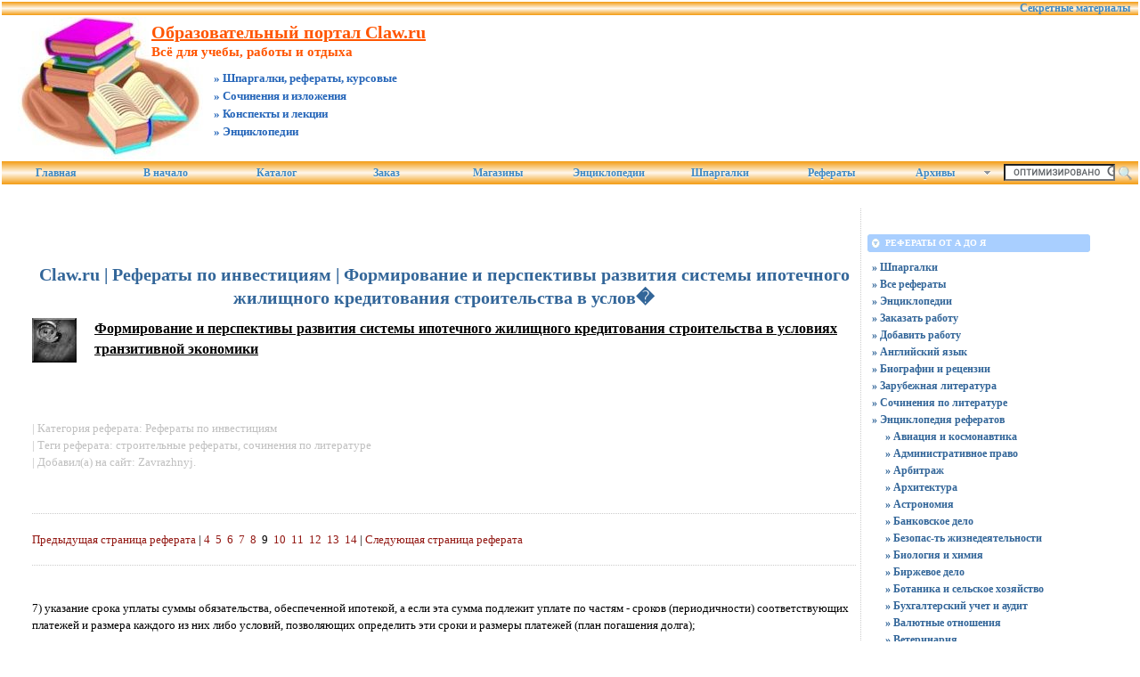

--- FILE ---
content_type: text/html; charset=UTF-8
request_url: https://claw.ru/referatti/enciklopediya-referatov/investicii/referaty-referaty-po-investiciyam-formirovanie-i-perspektivy-razvitiya-sistemy-ipotechnogo-zhilischn_9.html
body_size: 12299
content:
<!DOCTYPE html PUBLIC "-//W3C//DTD XHTML 1.0 Transitional//EN"
    "https://www.w3.org/TR/xhtml1/DTD/xhtml1-transitional.dtd">
<html xmlns="https://www.w3.org/1999/xhtml" id="sixapart-standard">
<head>
<meta http-equiv="Content-Type" content="text/html; charset=UTF-8" />
    <meta name="keywords" content="Рефераты бесплатно по теме, реферат по истории на тему, доклад на тему, конспект урока по математике, курсовики скачать бесплатно, шпаргалки по математике, рефераты, курсовые, дипломы, шпаргалки, сочинения, изложения, диссертации, решебники, рассказы, ответы, конспекты, тезисы, отчеты, курсовик, доклады, контрольная работа, рецензия, сообщение, экзамен, Claw.ru | Рефераты по инвестициям | Формирование и перспективы развития системы ипотечного жилищного кредитования строительства в услов� | страница реферата 9 | Рефераты от А до Я">
    <meta name="description" content="Реферат:  Формирование и перспективы развития системы ипотечного жилищного кредитования строительства в условиях транзитивной экономики | Категория реферата: Рефераты по инвестициям | Теги реферата: строительные рефераты, сочинения по литературе | Добавил(а) на сайт: Zavrazhnyj.... | Claw.ru | Рефераты по инвестициям | Формирование и перспективы развития системы ипотечного жилищного кредитования строительства в услов� | страница реферата 9 | Рефераты от А до Я скачать бесплатно!">
    <title>Claw.ru | Рефераты по инвестициям | Формирование и перспективы развития системы ипотечного жилищного кредитования строительства в услов� | страница реферата 9 | Рефераты от А до Я</title>
<link rel="stylesheet" href="https://claw.ru/styles.css" type="text/css" />
    <link rel="start" href="https://claw.ru/" title="Home" />
    <link rel="alternate" type="application/atom+xml" title="Recent Entries" href="https://claw.ru/atom.xml" />
    <script type="text/javascript" src="https://claw.ru/mt.js"></script>    
    <script type="text/javascript">new Image().src = "https://counter.yadro.ru/hit;claw?r"+ escape(document.referrer)+((typeof(screen)=="undefined")?"": ";s"+screen.width+"*"+screen.height+"*"+(screen.colorDepth? screen.colorDepth:screen.pixelDepth))+";u"+escape(document.URL)+ ";"+Math.random();</script>
<!-- Yandex.Metrika counter --> <script type="text/javascript" > (function(m,e,t,r,i,k,a){m[i]=m[i]||function(){(m[i].a=m[i].a||[]).push(arguments)}; m[i].l=1*new Date();k=e.createElement(t),a=e.getElementsByTagName(t)[0],k.async=1,k.src=r,a.parentNode.insertBefore(k,a)}) (window, document, "script", "https://mc.yandex.ru/metrika/tag.js", "ym"); ym(55251202, "init", { clickmap:true, trackLinks:true, accurateTrackBounce:true }); </script> <noscript><div><img src="https://mc.yandex.ru/watch/55251202" style="position:absolute; left:-9999px;" alt="" /></div></noscript> <!-- /Yandex.Metrika counter -->    
<script type="text/javascript">
    var adminurl = 'https://claw.ru/cgi-bin/mt/' + 'mt.cgi';
    var blog_id = '9';
    var page_id = '';
    </script>
<div id="AADIV33"></div><script src="https://claw.ru/adadmin/ser.php?t=AADIV33&f=33">/*https Claw 0*0 head*/</script>
</head>
<body id="professional-website" class="layout-wtt"><table align="center" width="100%" border="0px"><tr><td align="center" valign="top" width="100%"><ul id="css3menu8"><li><!--noindex--><a href="https://claw.ru/referatti/" rel="nofollow" style="text-align:right; title="Секретные материалы" target="_blank">&nbsp;&nbsp;&nbsp;Секретные материалы&nbsp;&nbsp;&nbsp;</a><!--/noindex--></li></ul>
<div class="widget-content21">Образовательный портал Claw.ru</div><div class="widget-content22">Всё для учебы, работы и отдыха</div><div class="widget-content23">» Шпаргалки, рефераты, курсовые</div><div class="widget-content24">» Сочинения и изложения</div><div class="widget-content25">» Конспекты и лекции</div><div class="widget-content26">» Энциклопедии</div><table width="100%"><tr><td class="widget-content2"><table width="365px" class="widget-content0" align="left"><tr><td valign="bottom"></td></tr></table></td><td><table width="100%" align="right"><tr><td style="padding-right: 15px" valign="middle" width="100%" align="right" height="125"><div id="AADIV27"></div><script src="https://claw.ru/adadmin/ser.php?t=AADIV27&f=27">/*Claw 468*60 up*/</script></td></tr></table></td></tr></table>
<ul id="css3menu8" class="topmenu">
	<li class="topfirst"><a href="https://claw.ru" rel="nofollow" title="Главная страница сайта" style="height:24px;line-height:24px;">Главная</a></li>
	<li class="topmenu"><a href="https://claw.ru/" title="Перейти в начало" style="height:24px;line-height:24px;">В начало</a></li>
	<li class="topmenu"><a href="https://claw.ru/book-readywork/" rel="nofollow" title="Каталог работ" style="height:24px;line-height:24px;">Каталог</a></li>
	<li class="topmenu"><a href="https://claw.ru/book/r-money.html" rel="nofollow" title="Заказ работы" style="height:24px;line-height:24px;">Заказ</a></li>
	<li class="topmenu"><a href="https://claw.ru/book/magazin.html" rel="nofollow" title="Интернет-магазины" style="height:24px;line-height:24px;">Магазины</a></li>
	<li class="topmenu"><a href="https://claw.ru/book/encilopedia.html" rel="nofollow" title="Энциклопедии для детей и взрослых" style="height:24px;line-height:24px;">Энциклопедии</a></li>
	<li class="topmenu"><a href="https://claw.ru/book/shporki.html" title="Скачать шпаргалки бесплатно" style="height:24px;line-height:24px;">Шпаргалки</a></li>
	<li class="topmenu"><a href="https://claw.ru/referatti/" title="Скачать рефераты бесплатно" style="height:24px;line-height:24px;">Рефераты</a></li>
	<li class="topmenu"><a href="#" title="Архивные материалы" style="height:24px;line-height:24px;"><span>Архивы</span></a>
	<ul><li><a href="https://claw.ru/archives.html">Все разделы</a></li>
<li><a href="https://claw.ru/blog.html">Наш блог</a></li></ul></li><li class="toplast">
<form style="line-height:25px;" action="https://claw.ru/search.html" id="cse-search-box"><div><input type="hidden" name="cx" value="partner-pub-4531601484983953:2448125622" /> 
<input type="hidden" name="cof" value="FORID:10" /> <input type="hidden" name="ie" value="UTF-8" /> 
<input type="text" name="q" size="14" /> <input src="https://claw.ru/styles/addons/Commercial.pack/themes/professional-black/search.png" type="image" style="vertical-align:middle; width:17px;" /></div></form>
<script type="text/javascript" src="https://www.google.ru/coop/cse/brand?form=cse-search-box&amp;lang=ru"></script></li></ul><br /><div id="content"><div id="content-inner"><table align="center" width="95%" border="0px"><tr><td valign="top" width="100%" class="menu-navigation4">       
<table align="center"><tr><td>
<div id="AADIV26"></div><script src="https://claw.ru/adadmin/ser.php?t=AADIV26&f=26">/*Claw 728*15 up*/</script>
<br />
<div id="AADIV25"></div><script src="https://claw.ru/adadmin/ser.php?t=AADIV25&f=25">/*Claw 728*90 up*/</script>
<br /><br /></td></tr></table>
<div class="asset-header"><h1 id="page-title" class="asset-name entry-title">Claw.ru | Рефераты по инвестициям | Формирование и перспективы развития системы ипотечного жилищного кредитования строительства в услов�</h1></div>
<div class="asset-content entry-content"><div class="asset-body">
<img src="/referatti/images/0/referatnatemu027.jpg" align="left" style="margin-left: 0px; margin-right: 20px; margin-top: 0px; margin-bottom: 20px; "  title="Claw.ru | Рефераты по инвестициям | Формирование и перспективы развития системы ипотечного жилищного кредитования строительства в условиях транзитивной экономики" alt="Claw.ru | Рефераты по инвестициям | Формирование и перспективы развития системы ипотечного жилищного кредитования строительства в условиях транзитивной экономики">
<h1><u><b>Формирование и перспективы развития системы ипотечного жилищного кредитования строительства в условиях транзитивной экономики</b></u></h1>
<br><br><br><font style="FONT-SIZE: 1.0em" color="#c0c0c0">
| Категория реферата: Рефераты по инвестициям
<br>
| Теги реферата: строительные рефераты, сочинения по литературе<br>
| Добавил(а) на сайт: Zavrazhnyj.
</font><!-- Separator for PageBute --></div><br><br><div class="menu-navigation"></div><br><span><a href="https://claw.ru/referatti/enciklopediya-referatov/investicii/referaty-referaty-po-investiciyam-formirovanie-i-perspektivy-razvitiya-sistemy-ipotechnogo-zhilischn_8.html" class="link_before">Предыдущая страница реферата</a></span> | <a href="https://claw.ru/referatti/enciklopediya-referatov/investicii/referaty-referaty-po-investiciyam-formirovanie-i-perspektivy-razvitiya-sistemy-ipotechnogo-zhilischn_4.html" class="link_page">4</a>&nbsp;
<a href="https://claw.ru/referatti/enciklopediya-referatov/investicii/referaty-referaty-po-investiciyam-formirovanie-i-perspektivy-razvitiya-sistemy-ipotechnogo-zhilischn_5.html" class="link_page">5</a>&nbsp;
<a href="https://claw.ru/referatti/enciklopediya-referatov/investicii/referaty-referaty-po-investiciyam-formirovanie-i-perspektivy-razvitiya-sistemy-ipotechnogo-zhilischn_6.html" class="link_page">6</a>&nbsp;
<a href="https://claw.ru/referatti/enciklopediya-referatov/investicii/referaty-referaty-po-investiciyam-formirovanie-i-perspektivy-razvitiya-sistemy-ipotechnogo-zhilischn_7.html" class="link_page">7</a>&nbsp;
<a href="https://claw.ru/referatti/enciklopediya-referatov/investicii/referaty-referaty-po-investiciyam-formirovanie-i-perspektivy-razvitiya-sistemy-ipotechnogo-zhilischn_8.html" class="link_page">8</a>&nbsp;
<span class="current_page">9</span>&nbsp;
<a href="https://claw.ru/referatti/enciklopediya-referatov/investicii/referaty-referaty-po-investiciyam-formirovanie-i-perspektivy-razvitiya-sistemy-ipotechnogo-zhilischn_10.html" class="link_page">10</a>&nbsp;
<a href="https://claw.ru/referatti/enciklopediya-referatov/investicii/referaty-referaty-po-investiciyam-formirovanie-i-perspektivy-razvitiya-sistemy-ipotechnogo-zhilischn_11.html" class="link_page">11</a>&nbsp;
<a href="https://claw.ru/referatti/enciklopediya-referatov/investicii/referaty-referaty-po-investiciyam-formirovanie-i-perspektivy-razvitiya-sistemy-ipotechnogo-zhilischn_12.html" class="link_page">12</a>&nbsp;
<a href="https://claw.ru/referatti/enciklopediya-referatov/investicii/referaty-referaty-po-investiciyam-formirovanie-i-perspektivy-razvitiya-sistemy-ipotechnogo-zhilischn_13.html" class="link_page">13</a>&nbsp;
<a href="https://claw.ru/referatti/enciklopediya-referatov/investicii/referaty-referaty-po-investiciyam-formirovanie-i-perspektivy-razvitiya-sistemy-ipotechnogo-zhilischn_14.html" class="link_page">14</a> | <span><a href="https://claw.ru/referatti/enciklopediya-referatov/investicii/referaty-referaty-po-investiciyam-formirovanie-i-perspektivy-razvitiya-sistemy-ipotechnogo-zhilischn_10.html" class="link_next">Следующая страница реферата</a></span><br><br><div class="menu-navigation"></div><br><br>
<p> 7) указание срока уплаты суммы обязательства, обеспеченной ипотекой, а
если эта сумма подлежит уплате по частям - сроков (периодичности)
соответствующих платежей и размера каждого из них либо условий, позволяющих
определить эти сроки и размеры платежей (план погашения долга);</p><p> 8) название и достаточное для идентификации описание имущества, на
которое установлена ипотека, и указание места нахождения такого имущества;<br>
9) денежную оценку имущества, на которое установлена ипотека;</p><p> 10) наименование права, в силу которого имущество, являющееся предметом
ипотеки, принадлежит залогодателю, и органа, зарегистрировавшего это право, с указанием номера, даты и места государственной регистрации, а если
предметом ипотеки является принадлежащее залогодателю право аренды - точное
название имущества, являющегося предметом, и срок действия нот права;</p><p> 11) указание на то, что имущество, являющееся предметом ипотеки, обременено правом пожизненного пользования, аренды, сервитутом, иным правом
либо не обременено никаким из подлежащих государственной регистрации прав
третьих лиц на момент государственной регистрации ипотеки;</p><p> 12) подпись залогодателя, а если он является третьим лицом, также и
должника по обеспеченному ипотекой обязательству;</p><p> 13) сведения о времени и месте нотариального удостоверения договора об
ипотеке и о государственной регистрации ипотеки;<br>
14) указание даты выдачи закладной первоначальному залогодержателю.</p><p> Существование и нормальное функционирование вторичного ипотечного рынка
имеет огромное значение, поскольку он обеспечивает средствами первичный
ипотечный рынок и решает проблемы банков по рефинансированию долгосрочных
ипотечных кредитов. В настоящее время идет работа по созданию системы
ипотечного кредитования как на уровне Федерации, так и на уровне ее
субъектов. И важнейшей из стоящих сегодня проблем является выбор модели
вторичного ипотечного рынка.</p><p><br>
1.2. Система ипотечного кредитования как инструмент преодоления кризисных
явлений в строительстве в условиях транзитивной экономики</p><p> Ипотечное кредитование выступает существенным фактором экономического и
социального развития страны. Его роль становится особенно заметной для
страны в период выхода из экономического кризиса. Для постоянного роста
совокупного производства, и, следовательно, совокупного дохода и
совокупного потребления необходимо, чтобы часть сбережений от совокупного
дохода направлялась через инвестиции в развитие производства. Тогда может
возникнуть цепная реакция наращивания экономических показателей.<br>
I=(Mi+M2+Mi+...)+MA+HA , где 1-инвестиции;
mi -наличные денежные средства;<br>
М2 -депозитные денежные средства;<br>
Мз -товарные денежные средства;<br>
ИА - имущественные активы;<br>
НА - неимущественные активы [70,с.76].</p><p> Одной из наиболее значимых проблем является проблема "конвертируемости"
материальных активов в наличные и депозитные средства, в ценные бумаги.<br>
Особо значимым механизмом такой "конвертации" является ипотека из-за
капитала, который входит в понятие "недвижимость", и наличия у недвижимости
уникального свойства -неспособности перемещаться через границу. Ипотека
является не только важнейшим механизмом решения жилищной проблемы (о чем
речь пойдет в данной работе), но и важнейшим механизмом реализации
инвестиционного климата, регулирования денежной массы, социально-
экономического прогресса в целом.</p><p> Не случайно «новый курс» Рузвельта начался с развития кредитования
домовладельцев (жилищная ипотека). Так было не только в США, но и в других
странах, где оздоровление экономики, как правило, сопровождалось развитием
ипотечного кредитования.</p><p> Развитие ипотечного бизнеса позитивно сказывается на развитии реального
сектора экономики.</p><p> Ипотека способствует реализации построенных домов, рост же
строительства вызывает оживление в производстве строительных материалов и
конструкций, строительного и дорожного машиностроения, в деревообработке и
производстве мебели и т.д. Промышленное ипотечное кредитование дает
возможность модернизировать производства, что приводит к повышению качества
и конкурентоспособности продукции—все это ведет к увеличению экономического
потенциала страны [24, с.49].</p><p> Развитие ипотечного кредитования оказывает положительное влияние на
преодоление социальной нестабильности.</p><p> Ипотека влияет на проблему занятости (дополнительные рабочие места в
строительстве и других отраслях) и помогает удовлетворить потребность
населения в жилье [111, с.54].</p><p> Огромное значение ипотека имеет и для повышения стабильности и
эффективности функционирования банковской системы страны. Обеспеченные
кредиты более безопасны (по сравнению с бланковыми) для банков, так как при
невозврате кредита банк реализует залог и возвращает свои средства.<br>
(Разумеется, в случае с ипотекой для этого необходима правильная оценка
недвижимости, а также развитый рынок недвижимости.) Снижению риска при
ипотечном кредитовании также способствует целевой характер ссуд. Операции с
недвижимостью зачастую являются менее рискованными по сравнению с текущими
кредитными операциями коммерческих банков.</p><p> Ипотечное кредитование, бесспорно, - перспективное направление
банковской деятельности. Ипотечный банк является относительно устойчивым и
рентабельным экономическим институтом. Поэтому, чем больше в банковской
системе таких надежных банков, тем стабильнее и эффективнее ее деятельность
в экономической системе в целом.</p><p> Ипотечные банки на национальном уровне обычно объединяются в
ассоциации. Создание в рамках ассоциации ипотечных банков дополнительных
резервов, гарантирующих вклады, помещенные в ипотечные банки, также
укрепляет банковскую систему.</p><p> Существует еще одна важная сторона влияния системы ипотечного
кредитования на стабильность банковской системы, связанная с
функционированием вторичного рынка ссуд, обеспеченных закладными. Этот
рынок способствует переливу капитала в более рентабельную сферу экономики<br>
(диверсификация банковского капитала), а также уменьшает разницу между
процентными ставками в различных географических районах, что способствует
формированию единой цены капитала в масштабе страны[113, с. 188].</p><p> Поэтому на данном этапе развития России необходимо уделять должное
внимание развитию системы ипотечного кредитования. Т.к. развитие данной
системы-это очередной шаг в развитии рыночных отношений в России.<br>
Таким образом, значение ипотеки для экономики страны заключается в
следующем:</p><p> - вовлечение капиталов в виде недвижимости в хозяйственный оборот через
механизмы залога, через вторичный рынок закладных ценных бумаг -
существенный фактор оздоровления экономики;</p><p> - рынок недвижимости «связывает» значительную часть денежных средств и
этим самым является важным антиинфляционным фактором. Например, в США 25%
дохода среднего американца уходят на оплату долгов по недвижимости,</p><p> - денежные средства населения, включаемые в недвижимость, фактически
включаются в развитие села, города, местного строительного комплекса, в
создание и поддержку рабочих мест, а не уходят на сторону (например, не
финансируют зарубежных производителей через покупку импортных
потребительских товаров);</p><p> - применительно к работе банков освоение технологии кредитования под
залог, в особенности под залог недвижимости, позволяет сделать шаг к
общепринятой в мире системе обеспечения гарантий возвратности кредитов.</p><p> Все вышесказанное обусловливает объективную необходимость развития
ипотеки (залога недвижимости) в России. Ключевыми же условиями для
привлечения кредитных ресурсов в сферу долгосрочного ипотечного жилищного
кредитования являются создание в стране благоприятной экономико-
политической обстановки, разработка необходимой</p><br><font style="FONT-SIZE: 0.8em" color="#c0c0c0">Рекомендуем скачать другие рефераты по теме: мцыри сочинение, инновационный реферат.</font><br><br><br>
<div class="entry-categories"><h4>Категории<span class="delimiter">:</span></h4><ul><li><a href="https://claw.ru/referatti/enciklopediya-referatov/investicii/" rel="tag">Инвестиции</a></li></ul></div>
<br><br><div class="menu-navigation"></div><br><span><a href="https://claw.ru/referatti/enciklopediya-referatov/investicii/referaty-referaty-po-investiciyam-formirovanie-i-perspektivy-razvitiya-sistemy-ipotechnogo-zhilischn_8.html" class="link_before">Предыдущая страница реферата</a></span> | <a href="https://claw.ru/referatti/enciklopediya-referatov/investicii/referaty-referaty-po-investiciyam-formirovanie-i-perspektivy-razvitiya-sistemy-ipotechnogo-zhilischn_4.html" class="link_page">4</a>&nbsp;
<a href="https://claw.ru/referatti/enciklopediya-referatov/investicii/referaty-referaty-po-investiciyam-formirovanie-i-perspektivy-razvitiya-sistemy-ipotechnogo-zhilischn_5.html" class="link_page">5</a>&nbsp;
<a href="https://claw.ru/referatti/enciklopediya-referatov/investicii/referaty-referaty-po-investiciyam-formirovanie-i-perspektivy-razvitiya-sistemy-ipotechnogo-zhilischn_6.html" class="link_page">6</a>&nbsp;
<a href="https://claw.ru/referatti/enciklopediya-referatov/investicii/referaty-referaty-po-investiciyam-formirovanie-i-perspektivy-razvitiya-sistemy-ipotechnogo-zhilischn_7.html" class="link_page">7</a>&nbsp;
<a href="https://claw.ru/referatti/enciklopediya-referatov/investicii/referaty-referaty-po-investiciyam-formirovanie-i-perspektivy-razvitiya-sistemy-ipotechnogo-zhilischn_8.html" class="link_page">8</a>&nbsp;
<span class="current_page">9</span>&nbsp;
<a href="https://claw.ru/referatti/enciklopediya-referatov/investicii/referaty-referaty-po-investiciyam-formirovanie-i-perspektivy-razvitiya-sistemy-ipotechnogo-zhilischn_10.html" class="link_page">10</a>&nbsp;
<a href="https://claw.ru/referatti/enciklopediya-referatov/investicii/referaty-referaty-po-investiciyam-formirovanie-i-perspektivy-razvitiya-sistemy-ipotechnogo-zhilischn_11.html" class="link_page">11</a>&nbsp;
<a href="https://claw.ru/referatti/enciklopediya-referatov/investicii/referaty-referaty-po-investiciyam-formirovanie-i-perspektivy-razvitiya-sistemy-ipotechnogo-zhilischn_12.html" class="link_page">12</a>&nbsp;
<a href="https://claw.ru/referatti/enciklopediya-referatov/investicii/referaty-referaty-po-investiciyam-formirovanie-i-perspektivy-razvitiya-sistemy-ipotechnogo-zhilischn_13.html" class="link_page">13</a>&nbsp;
<a href="https://claw.ru/referatti/enciklopediya-referatov/investicii/referaty-referaty-po-investiciyam-formirovanie-i-perspektivy-razvitiya-sistemy-ipotechnogo-zhilischn_14.html" class="link_page">14</a> | <span><a href="https://claw.ru/referatti/enciklopediya-referatov/investicii/referaty-referaty-po-investiciyam-formirovanie-i-perspektivy-razvitiya-sistemy-ipotechnogo-zhilischn_10.html" class="link_next">Следующая страница реферата</a></span><br><br></div>
<br /><h3 class="comments-open-header">Поделитесь этой записью или добавьте в закладки</h3><!--noindex-->&nbsp;&nbsp;&nbsp;<script src="https://yastatic.net/es5-shims/0.0.2/es5-shims.min.js"></script><script src="https://yastatic.net/share2/share.js"></script><div class="ya-share2" data-services="collections,vkontakte,facebook,odnoklassniki,moimir,twitter,lj,viber,whatsapp,skype,telegram"></div><!--/noindex-->
<br /><!--noindex--><table align="center"><tr><td width="728">
<div id="AADIV32"></div><script src="https://claw.ru/adadmin/ser.php?t=AADIV32&f=32">/*Claw 728*90 down*/</script>
</td></tr></table><!--/noindex--><br /><br />
</td><td valign="top"><div class="widget-content"><table width="250px"><tr><td width="250px">
<div id="AADIV28"></div><script src="https://claw.ru/adadmin/ser.php?t=AADIV28&f=28">/*Claw 300*250 up*/</script>
</td></tr></table></div>
<div class="widget-archive widget-archive-category widget"><h3 class="widget-header">Рефераты от А до Я</h3><div class="widget-content"><div class="cat-item"><ul>
<li><a href="/book/shporki.html"  title="Шпаргалки по всем предметам. Шпаргалки, шпоры, бомбы, рулонные, маленькие, на резинке, чупа-чупс."> » Шпаргалки</a></li>
<li><a href="/referatti/vse-referaty/"  title="По порядку все рефераты, курсовые, дипломы, шпаргалки, сочинения, изложения, диссертации, решебники, рассказы, ответы, конспекты, тезисы, отчеты, курсовики, доклады, контрольная работа, рецензия, сообщения, экзамены"> » Все рефераты</a></li>
<li><a href="/book/encilopedia.html"  title="Ссылки на различные энциклопедии"> » Энциклопедии</a></li>
<li><a href="/book/r-money.html"  title="В этом разделе вы ЗАКАЗАТЬ уникальные, оригинальные реферат, курсовую, дипломную работу, шпаргалку, сочинение, диссертацию, решебник, рассказ, конспект, тезис, отчет, доклад, контрольную работу, рецензию у профессионалов."> » Заказать работу</a></li>
<li><a href="/referatti/dobavit-rabotu/"  title="В этом разделе вы можете добавить на сайт реферат, курсовую, дипломную работу, шпаргалку, сочинение, диссертацию, решебник, рассказ, конспект, тезис, отчет, доклад, контрольную работу, рецензию"> » Добавить работу</a></li>
<li><a href="/referatti/angliyskiy-yazyk/" title="Английский язык"> » Английский язык</a></li>     
<li><a href="/referatti/biografii/" title="Биографии"> » Биографии и рецензии</a></li>     
<li><a href="/referatti/zarubezhnaya-literatura/" title="Зарубежная литература от А до Я"> » Зарубежная литература</a></li>     
<li><a href="/referatti/sochineniya/" title="Сочинения по литературе"> » Сочинения по литературе</a></li>     
<li><a href="/referatti/enciklopediya-referatov/" title="Главная категория сайта: выбирайте подкатегорию нужной тематики для скачивания или просмотра нужного реферата, курсовой, диплома, шпаргалки, сочинения, изложения, диссертации, решебника, рассказа, ответа, конспекта, тезиса, отчета, курсовика доклада, контрольной работы, рецензии, сообщения, экзамена"> » Энциклопедия рефератов</a></li><ul> 
<li><a href="/referatti/enciklopediya-referatov/aviaciya-i-kosmonavtika/" title="Рефераты на тему по авиации и космонавтике"> » Авиация и космонавтика</a></li>     
<li><a href="/referatti/enciklopediya-referatov/administrativnoe-pravo/" title="Рефераты на тему по административному праву"> » Административное право</a></li>     
<li><a href="/referatti/enciklopediya-referatov/arbitrazh/" title="Рефераты на тему по арбитражному производству"> » Арбитраж</a></li>     
<li><a href="/referatti/enciklopediya-referatov/arhitektura/" title="Рефераты на тему по архитектуре"> » Архитектура</a></li>     
<li><a href="/referatti/enciklopediya-referatov/astronomiya/" title="Рефераты на тему по астрономии"> » Астрономия</a></li>     
<li><a href="/referatti/enciklopediya-referatov/bankovskoe-delo/" title="Рефераты на тему по банковскому делу"> » Банковское дело</a></li>     
<li><a href="/referatti/enciklopediya-referatov/bezopasnost--zhiznedeyatel-nosti/" title="Рефераты на тему по ОБЖ"> » Безопас-ть жизнедеятельности</a></li>     
<li><a href="/referatti/enciklopediya-referatov/biologiya-i-himiya/" title="Рефераты на тему по билогии и химии"> » Биология и химия</a></li>     
<li><a href="/referatti/enciklopediya-referatov/birzhevoe-delo/" title="Рефераты на тему по биржевому делу"> » Биржевое дело</a></li>     
<li><a href="/referatti/enciklopediya-referatov/botanika-i-sel-skoe-h-vo/" title="Рефераты на тему по ботанике и сельскому хозяйству"> » Ботаника и сельское хозяйство</a></li>     
<li><a href="/referatti/enciklopediya-referatov/buhgalterskiy-uchet-i-audit/" title="Рефераты на тему по бухгалтерскому учету и аудиту"> » Бухгалтерский учет и аудит</a></li>     
<li><a href="/referatti/enciklopediya-referatov/valyutnye-otnosheniya/" title="Рефераты на тему по валютным отношениям"> » Валютные отношения</a></li>     
<li><a href="/referatti/enciklopediya-referatov/veterinariya/" title="Рефераты на тему по ветеринарии"> » Ветеринария</a></li>     
<li><a href="/referatti/enciklopediya-referatov/voennaya-kafedra/" title="Рефераты на тему по военной тематике"> » Военная кафедра</a></li>     
<li><a href="/referatti/enciklopediya-referatov/geografiya/" title="Рефераты на тему по географии"> » География</a></li>     
<li><a href="/referatti/enciklopediya-referatov/geodeziya/" title="Рефераты на тему по геодезии"> » Геодезия</a></li>     
<li><a href="/referatti/enciklopediya-referatov/geologiya/" title="Рефераты на тему по геологии"> » Геология</a></li>     
<li><a href="/referatti/enciklopediya-referatov/geopolitika/" title="Рефераты на тему по геополитике"> » Геополитика</a></li>     
<li><a href="/referatti/enciklopediya-referatov/gosudarstvo-i-pravo/" title="Рефераты на тему по государству и праву"> » Государство и право</a></li>     
<li><a href="/referatti/enciklopediya-referatov/grazhdanskoe-pravo/" title="Рефераты на тему по гражданскому праву"> » Гражданское право</a></li>     
<li><a href="/referatti/enciklopediya-referatov/deloproizvodstvo/" title="Рефераты на тему по делопроизводству"> » Делопроизводство</a></li>     
<li><a href="/referatti/enciklopediya-referatov/estestvoznanie/" title="Рефераты на тему по естествознанию"> » Естествознание</a></li>     
<li><a href="/referatti/enciklopediya-referatov/zhurnalistika/" title="Рефераты на тему по журналистике"> » Журналистика</a></li>     
<li><a href="/referatti/enciklopediya-referatov/zoologiya/" title="Рефераты на тему по зоологии"> » Зоология</a></li>     
<li><a href="/referatti/enciklopediya-referatov/investicii/" title="Рефераты на тему по инвестициям"> » Инвестиции</a></li>     
<li><a href="/referatti/enciklopediya-referatov/informatika-i-programmirovanie/" title="Рефераты на тему по информатике и программированию"> » Информатика, программир-ние</a></li>     
<li><a href="/referatti/enciklopediya-referatov/istoricheskie-lichnosti/" title="Рефераты на тему по историческим личностям"> » Исторические личности</a></li>     
<li><a href="/referatti/enciklopediya-referatov/istoriya/" title="Рефераты на тему по истории"> » История</a></li>     
<li><a href="/referatti/enciklopediya-referatov/istoriya-tehniki/" title="Рефераты на тему по истроии техники"> » История техники</a></li>     
<li><a href="/referatti/enciklopediya-referatov/kibernetika/" title="Рефераты на тему по кибернетике"> » Кибернетика</a></li>     
<li><a href="/referatti/enciklopediya-referatov/kommunikacii-i-svyaz/" title="Рефераты на тему по коммуникациям и связи"> » Коммуникации и связь</a></li>     
<li><a href="/referatti/enciklopediya-referatov/komp-yuternye-nauki/" title="Рефераты на тему по компьютерным наукам"> » Компьютерные науки</a></li>     
<li><a href="/referatti/enciklopediya-referatov/kosmetologiya/" title="Рефераты на тему по косметологии"> » Косметология</a></li>     
<li><a href="/referatti/enciklopediya-referatov/kreditovanie/" title="Рефераты на тему по кредитованию"> » Кредитование</a></li>     
<li><a href="/referatti/enciklopediya-referatov/kriminalistika/" title="Рефераты на тему по криминалистике"> » Криминалистика</a></li>     
<li><a href="/referatti/enciklopediya-referatov/kriminologiya/" title="Рефераты на тему по криминологии"> » Криминология</a></li>     
<li><a href="/referatti/enciklopediya-referatov/kriptologiya/" title="Рефераты на тему по криптологии"> » Криптология</a></li>     
<li><a href="/referatti/enciklopediya-referatov/kulinariya/" title="Рефераты на тему по кулинарии"> » Кулинария</a></li>     
<li><a href="/referatti/enciklopediya-referatov/kul-tura-i-iskusstvo/" title="Рефераты на тему по культуре и искусству"> » Культура и искусство</a></li>     
<li><a href="/referatti/enciklopediya-referatov/kul-turologiya/" title="Рефераты на тему по культурологии"> » Культурология</a></li>     
<li><a href="/referatti/enciklopediya-referatov/logika/" title="Рефераты на тему по логике"> » Логика</a></li>     
<li><a href="/referatti/enciklopediya-referatov/logistika/" title="Рефераты на тему по логистике"> » Логистика</a></li>     
<li><a href="/referatti/enciklopediya-referatov/marketing/" title="Рефераты на тему по маркетингу"> » Маркетинг</a></li>     
<li><a href="/referatti/enciklopediya-referatov/matematika/" title="Рефераты на тему по математике"> » Математика</a></li>     
<li><a href="/referatti/enciklopediya-referatov/medicina/" title="Рефераты на тему по медицине"> » Медицина</a></li>     
<li><a href="/referatti/enciklopediya-referatov/mezhdunarodnoe-pravo/" title="Рефераты на тему по международному праву"> » Международное право</a></li>     
<li><a href="/referatti/enciklopediya-referatov/mezhdunarodnye-otnosheniya/" title="Рефераты на тему по международным отношениям"> » Международные отношения</a></li>     
<li><a href="/referatti/enciklopediya-referatov/menedzhment/" title="Рефераты на тему по менеджменту"> » Менеджмент</a></li>     
<li><a href="/referatti/enciklopediya-referatov/metallurgiya/" title="Рефераты на тему по металлургии"> » Металлургия</a></li>     
<li><a href="/referatti/enciklopediya-referatov/moskvovedenie/" title="Рефераты на тему по москвоведению"> » Москвоведение</a></li>     
<li><a href="/referatti/enciklopediya-referatov/muzyka/" title="Рефераты на тему по музыке"> » Музыка</a></li>     
<li><a href="/referatti/enciklopediya-referatov/municipal-noe-pravo/" title="Рефераты на тему по муниципальному праву"> » Муниципальное право</a></li>     
<li><a href="/referatti/enciklopediya-referatov/nalogooblozhenie/" title="Рефераты на тему по налогообложению"> » Налогообложение</a></li>     
<li><a href="/referatti/enciklopediya-referatov/nauka-i-tehnika/" title="Рефераты на тему по науке и технике"> » Наука и техника</a></li>     
<li><a href="/referatti/enciklopediya-referatov/okkul-tizm-i-ufologiya/" title="Рефераты на тему по оккультизму и уфологии"> » Оккультизм и уфология</a></li>     
<li><a href="/referatti/enciklopediya-referatov/poligrafiya/" title="Рефераты на тему по полиграфии"> » Полиграфия</a></li>     
<li><a href="/referatti/enciklopediya-referatov/politologiya/" title="Рефераты на тему по политологии"> » Политология</a></li>     
<li><a href="/referatti/enciklopediya-referatov/predprinimatel-stvo/" title="Рефераты на тему по предпринимательству"> » Предпринимательство</a></li>     
<li><a href="/referatti/enciklopediya-referatov/proizvedeniya/" title="Рефераты на тему по произведениям русской и зарубежной литературы"> » Произведения</a></li>     
<li><a href="/referatti/enciklopediya-referatov/promyshlennost--i-proizvodstvo/" title="Рефераты на тему по промышленности и производству"> » Промышленность, производство</a></li>     
<li><a href="/referatti/enciklopediya-referatov/psihologiya-i-pedagogika/" title="Рефераты на тему по психологии и педагогике"> » Психология и педагогика</a></li>     
<li><a href="/referatti/enciklopediya-referatov/radioelektronika/" title="Рефераты на тему по радиоэлектронике"> » Радиоэлектроника</a></li>     
<li><a href="/referatti/enciklopediya-referatov/raznye/" title="Рефераты разные без категории"> » Разные</a></li>     
<li><a href="/referatti/enciklopediya-referatov/reklama/" title="Рефераты на тему по рекламе"> » Реклама</a></li>     
<li><a href="/referatti/enciklopediya-referatov/religiya-i-mifologiya/" title="Рефераты на тему по религии и мифологии"> » Религия и мифология</a></li>     
<li><a href="/referatti/enciklopediya-referatov/ritorika/" title="Рефераты на тему по риторике"> » Риторика</a></li>     
<li><a href="/referatti/enciklopediya-referatov/seksologiya/" title="Рефераты на тему по сексологии"> » Сексология</a></li>     
<li><a href="/referatti/enciklopediya-referatov/sociologiya/" title="Рефераты на тему по социологии"> » Социология</a></li>     
<li><a href="/referatti/enciklopediya-referatov/statistika/" title="Рефераты на тему по статистике"> » Статистика</a></li>     
<li><a href="/referatti/enciklopediya-referatov/strahovanie/" title="Рефераты на тему по страхованию"> » Страхование</a></li>     
<li><a href="/referatti/enciklopediya-referatov/stroitel-stvo/" title="Рефераты на тему по строительству"> » Строительство</a></li>     
<li><a href="/referatti/enciklopediya-referatov/shemotehnika/" title="Рефераты на тему по схемотехнике"> » Схемотехника</a></li>     
<li><a href="/referatti/enciklopediya-referatov/tamozhennaya-sistema/" title="Рефераты на тему по таможенному праву"> » Таможенная система</a></li>     
<li><a href="/referatti/enciklopediya-referatov/teoriya-gosudarstva-i-prava/" title="Рефераты на тему по теории государства и права"> » Теория государства и права</a></li>     
<li><a href="/referatti/enciklopediya-referatov/teoriya-organizacii/" title="Рефераты на тему по теории организации"> » Теория организации</a></li>     
<li><a href="/referatti/enciklopediya-referatov/teplotehnika/" title="Рефераты на тему по теплотехнике"> » Теплотехника</a></li>     
<li><a href="/referatti/enciklopediya-referatov/tehnologiya/" title="Рефераты на тему по технологии"> » Технология</a></li>     
<li><a href="/referatti/enciklopediya-referatov/tovarovedenie/" title="Рефераты на тему по товароведению"> » Товароведение</a></li>     
<li><a href="/referatti/enciklopediya-referatov/transport/" title="Рефераты на тему по транспорту"> » Транспорт</a></li>     
<li><a href="/referatti/enciklopediya-referatov/trudovoe-pravo/" title="Рефераты на тему по трудовому праву"> » Трудовое право</a></li>     
<li><a href="/referatti/enciklopediya-referatov/turizm/" title="Рефераты на тему по туризму"> » Туризм</a></li>     
<li><a href="/referatti/enciklopediya-referatov/ugolovnoe-pravo/" title="Рефераты на тему по уголовному праву"> » Уголовное право</a></li>     
<li><a href="/referatti/enciklopediya-referatov/upravlenie/" title="Рефераты на тему по управлению"> » Управление</a></li>     
<li><a href="/referatti/enciklopediya-referatov/fizika/" title="Рефераты на тему по физике"> » Физика</a></li>     
<li><a href="/referatti/enciklopediya-referatov/fizkul-tura-i-sport/" title="Рефераты на тему по физкультуре и спорту"> » Физкультура и спорт</a></li>     
<li><a href="/referatti/enciklopediya-referatov/filosofiya/" title="Рефераты на тему по философии"> » Философия</a></li>     
<li><a href="/referatti/enciklopediya-referatov/finansy/" title="Рефераты на тему по финансам"> » Финансы</a></li>     
<li><a href="/referatti/enciklopediya-referatov/hozyaystvennoe-pravo/" title="Рефераты на тему по хозяйственному праву"> » Хозяйственное право</a></li>     
<li><a href="/referatti/enciklopediya-referatov/cifrovye-ustroystva/" title="Рефераты на тему по цифровым устройствам"> » Цифровые устройства</a></li>     
<li><a href="/referatti/enciklopediya-referatov/ekologicheskoe-pravo/" title="Рефераты на тему по экологическому праву"> » Экологическое право</a></li>     
<li><a href="/referatti/enciklopediya-referatov/ekologiya/" title="Рефераты на тему по экологии"> » Экология</a></li>     
<li><a href="/referatti/enciklopediya-referatov/ekon-matem-modelirovanie/" title="Рефераты на тему по экономико-математическому моделированию"> » Экон. матем. моделирование</a></li>     
<li><a href="/referatti/enciklopediya-referatov/ekonomika/" title="Рефераты на тему по экономике"> » Экономика</a></li>     
<li><a href="/referatti/enciklopediya-referatov/ekonomicheskaya-geografiya/" title="Рефераты на тему по экономической географии"> » Экономическая география</a></li>     
<li><a href="/referatti/enciklopediya-referatov/ekonomicheskaya-teoriya/" title="Рефераты на тему по экономической теории"> » Экономическая теория</a></li>     
<li><a href="/referatti/enciklopediya-referatov/ergonomika/" title="Рефераты на тему по эргономике"> » Эргономика</a></li>     
<li><a href="/referatti/enciklopediya-referatov/etika/" title="Рефераты на тему по этике"> » Этика</a></li>     
<li><a href="/referatti/enciklopediya-referatov/yuridicheskie-nauki/" title="Рефераты на тему по юридическим наукам"> » Юридические науки</a></li>     
<li><a href="/referatti/enciklopediya-referatov/yazykovedenie/" title="Рефераты на тему по языковедению"> » Языковедение</a></li>     
<li><a href="/referatti/enciklopediya-referatov/yazykoznanie-i-filologiya/" title="Рефераты на тему по языкознанию и филологии"> » Языкознание и филология</a></li></ul></ul></div></div></div><br /><div class="widget-content"><table width="250px"><tr><td width="250px">
<div id="AADIV30"></div><script src="https://claw.ru/adadmin/ser.php?t=AADIV30&f=30">/*Claw 300*250 middle*/</script>
</td></tr></table></div>
<div class="widget-recent-entries widget-archives widget">
<h3 class="widget-header">Полезные заметки</h3>
<div class="widget-content"><div class="cat-item">
<ul>
<li class="anons"></li>
<li class="anons"><script type="text/javascript">
<!--
var _acic={dataProvider:15};(function(){var e=document.createElement("script");e.type="text/javascript";e.async=true;e.src="https://www2.acint.net/aci.js";var t=document.getElementsByTagName("script")[0];t.parentNode.insertBefore(e,t)})()
//-->
</script></li>
<li class="anons">&nbsp;&nbsp;&nbsp;</li>
</ul>
</div></div></div><div class="widget-content"><table width="250px"><tr><td width="250px">
<div id="AADIV31"></div><script src="https://claw.ru/adadmin/ser.php?t=AADIV31&f=31">/*Claw 300*250 down*/</script>
</td></tr></table></div>
</td></tr></table></div></div><hr class="menu-navigation" /><div id="footer-inner1"></div><div id="footer"><div id="footer-inner"><div id="footer-content"><div id="footer-menu"><!-- меню внизу input -->
<table width="100%"><tr><td valign="top">
<ul id="css3menu2" class="topmenu">
<!-- меню внизу switch -->
<li class="topmenu"><a href="https://claw.ru/" title="Перейти на главную" style="height:16px;line-height:16px;"><img src="https://claw.ru/style/bullet_yellow.png" />Главная</a></li>
<li class="topmenu"><a href="https://claw.ru/reklama.html" style="height:16px;line-height:16px;"><img src="https://claw.ru/style/bullet_yellow.png" />Реклама</a></li>
<li class="toproot"><a href="#" title="Архивные материалы: рефераты, курсовые, шпаргалки, дипломы" style="height:16px;line-height:16px;"><span><img src="https://claw.ru/style/bullet_yellow.png" />Архивы</span></a>
<ul><li><a href="https://claw.ru/archives.html">Карта</a></li>
<li><a href="https://claw.ru/blog.html">Наш блог</a></li>
<li><a href="https://claw.ru/novosti/vsekolledzhi-udobnaya-proverka-kolledzhey-i-vuzov-po-oficial-nym-dannym.html" target="_blank">13.01.2026</a></li>
<li><a href="https://claw.ru/1news/stati/magic-cards---magiya-fokusov-i-zagadok.html" target="_blank">24.12.2025</a></li>
</ul></li></ul></td><td width="90px" valign="top" align="right">
<ul id="css3menu2" class="topmenu"><li class="topmenu"><a href="https://claw.ru/mail.html"><img src="https://claw.ru/style/bullet_yellow.png" />Контакты</a></li></ul></td></tr></table><br /></div><table width="100%" align="left"><tr><td valign="top" align="left" width="90"><a href="https://top.mail.ru/jump?from=1343525" target="_blank" rel="nofollow"><img src="https://top-fwz1.mail.ru/counter?id=1343525;t=111" border="0" height="18" width="88" alt="Рейтинг Майл.РУ" /></a><a href="https://www.liveinternet.ru/click;claw" target="_blank" rel="nofollow"><img src="https://counter.yadro.ru/logo;claw?26.10" border="0" width="88" height="15" alt="Рейтинг ЛивИнтернет" title="LiveInternet" /></a></td><td valign="top" align="left">&nbsp;&nbsp;&nbsp;<br />&nbsp;&nbsp;&nbsp;Разрешается частичное копирование контента в виде анонса при условии размещения прямой ссылки на источник</a>.</td><td valign="top" align="right">&copy; 2006-2026 &laquo;<a href="https://claw.ru/">Claw.RU</a>&raquo;<br />&copy; 2006-2026 &laquo;<a href="https://claw.ru">Рефератики.РФ</a>&raquo;<br /></td></tr></table><br /></div></div></div></td></tr></table>
<!--noindex-->
<div id="AADIV29"></div><script src="https://claw.ru/adadmin/ser.php?t=AADIV29&f=29">/*Claw 400*400 rich*/</script>
<!--/noindex-->
</body>
</html>
